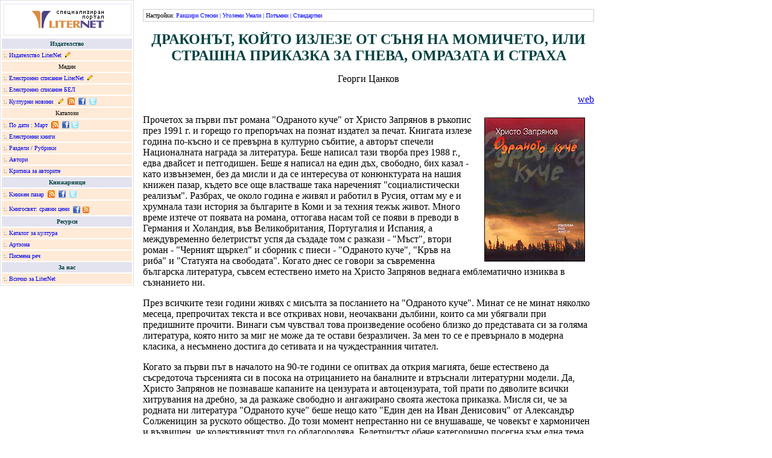

--- FILE ---
content_type: text/html; charset=cp1251
request_url: https://liternet.bg/publish8/gcankov/drakonyt.htm
body_size: 10083
content:
<HTML>
<HEAD>
<META HTTP-EQUIV="Content-Type" CONTENT="text/html; charset=windows-1251">
<title>Георги Цанков - Драконът, който излезе от съня на момичето, или Страшна приказка за гнева, омразата и страха </title></HEAD>

<body marginheight="0" marginwidth="0" topmargin="0" leftmargin="0">
<table width="1000" id="m" border="0" cellspacing="0" cellpadding="0">
<tr>
	<td width="220" valign="top" id="m_td"><div style="border:1px solid #e0e0e0; font-family:Verdana;">
			<table width="220" cellspacing="2" cellpadding="3" align="center" border="0">
  <tr>
					<td bgcolor="#FFFFFF"><div style="display:block;width:100%;border: solid #E3E3F0 1px;padding:10px 0px 11px 0px;" align="center"><a href="https://liternet.bg"> <img title="Литература - портал LiterNet" src="https://liternet.bg/logo_ln_text.gif" border="0" alt="Литература - портал LiterNet" /></a></div></td>
				</tr>
				<tr>
					<td width="100%" valign="middle" bgcolor="#E3E3F0"><div align="center"><font color="#004040" size="-2"><b>Издателство</b></font></div></td>
			  </tr>
				<tr>
					<td width="100%" valign="middle" bgcolor="#FFEAD7"><font color="#004040" size="-2">:. </font><font size="-2"><a 
href="https://liternet.bg/publish/katalog" title="Издателство">Издателство 
						LiterNet</a> &nbsp;<a href="https://liternet.bg/publish/katalog/offer.htm" rel="nofollow" title="Електронни книги: Условия за публикуване"><img src="https://liternet.bg/pub.gif" width="9" height="9" border="0" alt="Електронни книги: Условия за публикуване" /></a></font></td>
			  </tr>
				<tr>
					<td width="100%" valign="middle" bgcolor="#FFEAD7"><div align="center"><font size="-2">Медии</font></div></td>
			  </tr>
				<tr>
					<td width="100%" valign="middle" bgcolor="#FFEAD7"><font color="#004040" size="-2">:. </font><font size="-2"><a 
href="https://spisanie.liternet.bg" 
target="_blank" title="Електронно списание">Електронно списание LiterNet</a> &nbsp;<a href="https://spisanie.liternet.bg/offer.htm" rel="nofollow" title="Електронно списание: Условия за публикуване"><img src="https://liternet.bg/pub.gif" width="9" height="9" border="0" alt="Електронно списание: Условия за публикуване" /></a></font></td>
			  </tr>
				<tr>
					<td width="100%" valign="middle" bgcolor="#FFEAD7"><font color="#004040" size="-2">:. </font><font size="-2"><a 
href="https://liternet.bg/publish/bel" target="_blank" title="Списание Български език и литература">Електронно 
						списание БЕЛ</a></font></td>
			  </tr>
				<tr>
					<td width="100%" valign="middle" bgcolor="#FFEAD7"><font color="#004040" size="-2">:. </font><font size="-2"><a href="https://kulturni-novini.info" target="_blank" title="Новини за култура">Културни 
						новини</a> &nbsp; <a href="https://kulturni-novini.info/static_pages/terms" target="_blank" rel="nofollow" title="Kултурни новини: условия за публикуване"><img src="https://liternet.bg/pub.gif" width="9" height="9" border="0" alt="Kултурни новини: условия за публикуване" title="Kултурни новини: условия за публикуване" /></a> &nbsp;<a href="https://kulturni-novini.info/feed" title="Новини за култура: RSS абонамент!" target="_blank" rel="nofollow"><img src="https://liternet.bg/rss.png" width="12" height="12" border="0" align="absbottom" title="Новини за култура: RSS абонамент!" alt="Новини за култура: RSS абонамент!" /></a> &nbsp;<a href="https://www.facebook.com/Kulturni.novini" target="_blank" title="Новини за култура във Facebook!"><img src="https://liternet.bg/image/facebook.gif" width="12" height="12" align="absbottom" alt="Новини за култура във Facebook!" title="Културни новини във Facebook!" border="0" /></a> &nbsp;<a href="https://twitter.com/kulturni_novini" target="_blank" title="Културни новини в Туитър"><img src="https://liternet.bg/image/twitter.gif" width="12" height="12" align="absbottom" alt="Новини за култура в Туитър" title="Новини за култура в Туитър" border="0" /></a> </font></td>
			  </tr>
				<tr>
					<td width="100%" valign="middle" bgcolor="#FFEAD7"><div align="center"><font size="-2">Каталози</font></div></td>
			  </tr>
				<tr>
					<td width="100%" valign="middle" bgcolor="#FFEAD7"><font color="#004040" size="-2">:. <a href="https://liternet.bg/zalm/new/index.html" title="Публикации по дати">По 
						дати</a> : <a href="https://liternet.bg/publisher/new/month.php?year=2021&month=3" title="Публикации за Март 2021">Март</a> &nbsp;<a href="https://liternet.bg/publisher/rss.php" title="Издателство & списание LiterNet - абонамент за нови публикации" target="_blank" rel="nofollow"><img src="https://liternet.bg/rss.png" width="12" height="12" border="0" align="absbottom" title="Издателство & списание LiterNet - абонамент за нови публикации" alt="Издателство & списание LiterNet - абонамент за нови публикации" /></a></font><font size="-2"> &nbsp;<a href="https://www.facebook.com/LiterNet" target="_blank" title="Нови публикации на LiterNet във Facebook"><img src="https://liternet.bg/image/facebook.gif" width="12" height="12" align="absbottom" alt="Нови публикации на LiterNet във Facebook!" title="Нови публикации на LiterNet във Facebook" border="0" /></a>&nbsp;<a href="https://twitter.com/liternet" target="_blank" title="Нови публикации на LiterNet в Twitter"><img src="https://liternet.bg/image/twitter.gif" width="12" height="12" align="absbottom" alt="Нови публикации на LiterNet в Twitter!"  title="Нови публикации на LiterNet в Twitter" border="0" /></a> </font></td>
			  </tr>
				<tr>
					<td width="100%" valign="middle" bgcolor="#FFEAD7"><font color="#004040" size="-2">:. <a 
href="https://liternet.bg/publish/katalog/knigi/index.html" title="Електронни книги">Електронни 
						книги</a></font></td>
			  </tr>
				<tr>
					<td width="100%" valign="middle" bgcolor="#FFEAD7"><font color="#004040" size="-2">:. <a 
href="https://liternet.bg/publish/katalog/razdeli/" title="Раздели / Рубрики">Раздели 
						/ Рубрики</a></font></td>
			  </tr>
				<tr>
					<td width="100%" valign="middle" bgcolor="#FFEAD7"><font color="#004040" size="-2">:. <a 
href="https://liternet.bg/publish/katalog/avtori/" title="Автори: писатели, поети, критици">Автори</a></font></td>
			  </tr>
				<tr>
					<td width="100%" valign="middle" bgcolor="#FFEAD7"><font color="#004040" size="-2">:. <a 
href="https://liternet.bg/publish/katalog/about/" title="Критика за авторите">Критика 
						за авторите</a></font></td>
			  </tr>
				<tr>
					<td width="100%" valign="middle" bgcolor="#E3E3F0"><div align="center"><font color="#004040" size="-2"><b>Книжарници</b></font></div></td>
			  </tr>
				<tr>
					<td width="100%" valign="middle" bgcolor="#FFEAD7"><font color="#004040" size="-2">:. <a 
href="https://knizhen-pazar.net" title="Стари и антикварни книги" target="_blank">Книжен 
						пазар</a> &nbsp;<a href="https://knizhen-pazar.net/feed" title="Книжарница за стари книги Книжен пазар: нови книги" target="_blank" rel="nofollow"><img src="https://liternet.bg/rss.png" width="12" height="12" border="0" align="absbottom" title="Книжарница за стари книги Книжен пазар: нови заглавия" alt="Книжарница за стари книги Книжен пазар: нови книги" /></a>&nbsp;</font><font color="#004040" size="-2"> </font><font size="-2"><a href="https://www.facebook.com/Knizhen.pazar" target="_blank" title="Стари и антикварни книги от Книжен пазар във Facebook"><img src="https://liternet.bg/image/facebook.gif" width="12" height="12" align="absbottom" alt="Стари и антикварни книги от Книжен пазар във Facebook" title="Стари и антикварни книги от Книжен пазар във Facebook" border="0" /></a> &nbsp;</font><font size="-2"><a href="https://twitter.com/Knizhen_pazar" target="_blank" title="Нови публикации на LiterNet в Twitter"><img src="https://liternet.bg/image/twitter.gif" width="12" height="12" align="absbottom" alt="Нови публикации на Книжен пазар в Twitter!"  title="Следвай Книжен пазар в Twitter" border="0" /></a></font></td>
			  </tr>
				<tr>
					<td width="100%" valign="middle" bgcolor="#FFEAD7"><font color="#004040" size="-2">:. <a 
href="https://knigosviat.net" title="Сравни цени на книги с Книгосвят" target="_blank">Книгосвят: сравни цени</a>&nbsp;  <a href="https://www.facebook.com/Knizharnica.Knigosviat" target="_blank" title="Сравни цени във Facebook!"><img src="https://liternet.bg/image/facebook.gif" width="12" height="12" align="absbottom" alt="Сравни цени с Книгосвят във Facebook!" title="Сравни цени с Книгосвят във Facebook!" border="0" /></a></font> <a href="https://knigosviat.net/feed"><img src="https://liternet.bg/image/rss.png" width="12" height="12" border="0" align="absbottom" title="Книжарница за стари книги Книжен пазар: нови заглавия" alt="Книгосвят - сравни цени на книги" /></a></td>
			  </tr>
				<tr>
					<td width="100%" valign="middle" bgcolor="#E3E3F0"><div align="center"><font color="#004040" size="-2"><b>Ресурси</b></font></div></td>
			  </tr>
				<tr>
					<td width="100%" valign="middle" bgcolor="#FFEAD7"><font color="#004040" size="-2">:. <a 
href="https://zakultura.info" target="_blank" title="Каталог за култура">Каталог 
						за култура</a></font></td>
			  </tr>
				<tr>
					<td width="100%" valign="middle" bgcolor="#FFEAD7"><font color="#004040" size="-2">:. <a 
href="https://liternet.bg/gallery" title="Галерия">Артзона</a></font></td>
			  </tr>
				<tr>
					<td width="100%" valign="middle" bgcolor="#FFEAD7"><font color="#004040" size="-2">:. <a 
href="https://liternet.bg/de" title="Български език и литература">Писмена реч</a></font></td>
			  </tr>
				<tr>
					<td width="100%" valign="middle" bgcolor="#E3E3F0"><div align="center"><font color="#004040" size="-2"><b>За 
				  нас</b></font></div></td>
			  </tr>
				<tr>
					<td valign="middle" width="100%" bgcolor="#FFEAD7"><font color="#004040" size="-2">:. <a href="https://liternet.bg/zalm" rel="nofollow">Всичко за LiterNet</a></font></td>
			  </tr>
			</table>
		</div></td>
	<td style="padding:15px; font-size:16px;" valign="top" id="t"><script type="text/javascript">
menu_links=document.getElementById('m_td').getElementsByTagName('a');
for(i=0;i<menu_links.length;i++){
menu_links[i].style.textDecoration='none';
}
</script>
		<div style="padding:4px; margin-bottom:15px; border:1px solid #CCCCCC; font:10px Verdana;"> Настройки: <span style="color:blue"> <span onClick="document.getElementById('m').width=parseInt(document.getElementById('m').width)+50;">Разшири</span> <span onClick="document.getElementById('m').width=document.getElementById('m').width-50;">Стесни</span> | <span onClick="f=parseInt(document.getElementById('t').style.fontSize); if(f>=16){document.getElementById('t').style.fontFamily='Times New Roman';} document.getElementById('t').style.fontSize=f+1;">Уголеми</span> <span onClick="f=parseInt(document.getElementById('t').style.fontSize); if(f<16){document.getElementById('t').style.fontFamily='Verdana';} document.getElementById('t').style.fontSize=f-1;">Умали</span> | <span onClick="; if(document.getElementById('t').style.backgroundColor!=''){ document.getElementById('t').style.backgroundColor=''; this.innerHTML='Потъмни'; }else{ document.getElementById('t').style.backgroundColor='#CCCCCC'; this.innerHTML='Бял фон'; }">Потъмни</span> | <span onClick="document.getElementById('m').width=1000; document.getElementById('t').style.fontFamily='Times New Roman'; document.getElementById('t').style.fontSize=16; document.getElementById('t').style.backgroundColor='';">Стандартни</span> </span> </div>

<p align="center"><B><font size="+2" color="#004040">ДРАКОНЪТ, КОЙТО ИЗЛЕЗЕ ОТ 
  СЪНЯ НА МОМИЧЕТО, ИЛИ СТРАШНА ПРИКАЗКА ЗА ГНЕВА, ОМРАЗАТА И СТРАХА </font></b></p>
<p align="center">Георги Цанков </p>
<p align="right"><a href="index.html">web</a></p>
<p><img src="odranoto.jpg" width="165" height="237" align="right" alt="Христо Запрянов. Одраното куче. Пловдив: ИК &quot;Жанет 45&quot;, 2006" border="1" vspace="5" hspace="15">Прочетох 
  за първи път романа "Одраното куче" от Христо Запрянов в ръкопис през 1991 г. 
  и горещо го препоръчах на познат издател за печат. Книгата излезе година по-късно 
  и се превърна в културно събитие, а авторът спечели Националната награда за 
  литература. Беше написал тази творба през 1988 г., едва двайсет и петгодишен. 
  Беше я написал на един дъх, свободно, бих казал - като извънземен, без да мисли 
  и да се интересува от конюнктурата на нашия книжен пазар, където все още властваше 
  така нареченият "социалистически реализъм". Разбрах, че около година е живял 
  и работил в Русия, оттам му е и хрумнала тази история за българите в Коми и 
  за техния тежък живот. Много време изтече от появата на романа, оттогава насам 
  той се появи в преводи в Германия и Холандия, във Великобритания, Португалия 
  и Испания, а междувременно белетристът успя да създаде том с разкази - "Мъст", 
  втори роман - "Черният щъркел" и сборник с пиеси - "Одраното куче", "Кръв на 
  риба" и "Статуята на свободата". Когато днес се говори за съвременна българска 
  литература, съвсем естествено името на Христо Запрянов веднага емблематично 
  изниква в съзнанието ни. </p>
<p>През всичките тези години живях с мисълта за посланието на "Одраното куче". 
  Минат се не минат няколко месеца, препрочитах текста и все откривах нови, неочаквани 
  дълбини, които са ми убягвали при предишните прочити. Винаги съм чувствал това 
  произведение особено близко до представата си за голяма литература, която нито 
  за миг не може да те остави безразличен. За мен то се е превърнало в модерна 
  класика, а несъмнено достига до сетивата и на чуждестранния читател.</p>
<p>Когато за първи път в началото на 90-те години се опитвах да открия магията, 
  беше естествено да съсредоточа търсенията си в посока на отрицанието на баналните 
  и втръснали литературни модели. Да, Христо Запрянов не познаваше капаните на 
  цензурата и автоцензурата, той прати по дяволите всички хитрувания на дребно, 
  за да разкаже свободно и ангажирано своята жестока приказка. Мисля си, че за 
  родната ни литература "Одраното куче" беше нещо като "Един ден на Иван Денисович" 
  от Александър Солженицин за руското общество. До този момент непрестанно ни 
  се внушаваше, че човекът е хармоничен и възвишен, че колективният труд го облагородява. 
  Белетристът обаче категорично посегна към една тема табу за нашите творци, той 
  ни отведе в почти сюрреалистичния Железен град в Коми, където, изхвърлени от 
  течението на времето, локомотиви и вагони стоят скупчени и умислени на това 
  забравено от света (и от Бога?) място. Единственото развлечение тук е наливането 
  с водка и съботната поява на проститутки с татуирана на гърдите или на бедрата 
  им цена за плътта. Няма нито следа от фалшивата романтика, насаждана от социалистическите 
  медии. Коми на Христо Запрянов е зловещ кръг от ада, тук хората приличат на 
  сенките на умрелите, които чакат да бъдат превозени през застоялите води на 
  реката Стикс. Защо отиват хората на това злокобно място? Всеки от тях носи личната 
  си трагедия, като в основата на гибелното пътуване са нерешими социални проблеми. 
  Безименният главен персонаж трябва да намери 5&nbsp;000 рубли - огромна за онова 
  време сума, - за да се опита да спаси от слепота невръстния си син. Условията 
  за живот, непосилният труд, постепенното оскотяване, ширещият се бандитизъм, 
  корупцията на висшестоящите - всичко е представено реалистично. </p>
<p>Никой преди и след Запрянов не е разказал така покъртително истината за българската 
  антиодисея в Коми. Но това е само едната страна на нещата. Още по-важно е друго: 
  взривяването на каноните, на писаните и неписаните правила на тогавашния литературен 
  порядък. Няма съмнение - ако не бе настъпила обществената промяна, този роман 
  не само би останал в чекмеджето на автора, но би му и донесъл сериозни неприятности. 
  В него постулатите на соцреализма са обърнати наопаки. Болезнената тема за отхвърлените, 
  аутсайдерите, за разбитите човешки съдби набира сила още от първите страници. 
  Това е неповторима история за страх, омраза и гняв, каквато не помня някога 
  да е писана от български автор. Несъмнено в разказаното се съдържа социално-политическа 
  присъда към едно зловещо време. Неслучайно толкова натрапчиво се повтарят темите 
  за слепотата, мрака, изолацията и греха. Може би казаното дотук е достатъчно, 
  за да си отговорим защо в началото на 90-те години "Одраното куче" имаше въздействието 
  на бомба. Един млад човек бе успял да създаде гигантска метафора на епохата, 
  да предвиди и обоснове нейната гибел.</p>
<p>Интересното е, че читателите веднага разчетоха това послание, но инстинктивно 
  усещаха, че има още нещо, което е скрито в по-дълбоките пластове на историята. 
  И така, малко по малко започнаха да изскачат другите, скритите богатства, довели 
  до многото преводи на романа в чужбина, до опитите на големи европейски критици 
  да намерят ключ към прочетеното. Първото, което обяснява толкова масовия интерес, 
  е парадоксалното откритие, че тази на пръв поглед цинична и черна история всъщност 
  спокойно може да се представи и като мелодрама. Ами, разбира се, нека я погледнем 
  от друг ъгъл: един болен от сърце баща е готов на всичко, за да спаси ослепяващото 
  си дете; той попада в един жесток свят, където се води всекидневна битка за 
  оцеляване и там среща запленени от една и съща жена горди мъже, единият от които 
  убива другия; среща и малко момиченце, принудено да следва изпадналата на дъното 
  на живота своя несретна майка... Сега вече бащата заприличва на романтичен герой, 
  готов да приеме сражението със съдбата, за да не изневери на любовта на живота 
  си. Романтичен привкус придобиват и другите антагонисти, отдали се на страстта 
  и достигнали до безумието. Работата е там обаче, че нищо не е такова, каквото 
  изглежда на пръв поглед. И несъмнено за това е виновно кучето лайка, което доброволно 
  тръгва след дървосекачите, за да намери смъртта си в техния Железен град. Това 
  едро, здраво и добро по душа куче странно прилича на убийците си. Тяхната разнолика 
  група е влязла в тежко противоречие с природната хармония. Няма да забравим 
  превърнатите в храна мечка и мечета, нито пък скачащите жаби с отрязани бутчета, 
  още по-малко присъстващите навсякъде хлебарки и устремения към човешката плът 
  охранен плъх. Кучето и останалите животни са активни участници в действието, 
  те наподобяват ролята на античния хор, а тяхното унищожение сякаш обрича и самите 
  им унищожители. Сред тях са сенките, поели през Стикс, образи, които не се побират 
  в рамките на една конкретна епоха, а ни отвеждат към далеч по-широкоформатни 
  и сложни наблюдения за човешката природа. Един от героите в романа, Гочето, 
  се напива и издърпва със зъби плота в помещението, на който са закрепени бутилки 
  с водка. Стъклата разраняват краката му. Кръвта от устата му се стича по брадичката 
  и капе на пода. Препрочитам за стотен път този незабравим див епизод и виждам 
  Христо Запрянов, който пише именно по този начин. Той е захапал със зъби молива 
  (интересното е, че белетристът винаги пише само с молив!), сякаш танцува лудо 
  хоро сред разлетелите се по пода стъкла от разбити човешки съдби, нозете му 
  жестоко кървят, но авторът не се отказва. Бърка все по-дълбоко и по-дълбоко 
  в раните на отхвърлените, върти на шиша на паметта си одраното от тях куче и 
  върху белия лист се появява нещо много повече от реалистичен разказ. Това е 
  мрачна поема за еротика и смърт, дълбоко прозрение за злото в човека, което 
  ще намери своето развитие в разказите на писателя и особено в красивия му и 
  жесток втори роман "Черният щъркел", писан на гръцкия остров Самотраки.</p>
<p>В този момент вече в съзнанието ни се появяват духовните спътници на младия 
  писател. Той сякаш е от коляното на Никос Казандзакис - също като него изследва 
  свещената лудост на балканския човек, но я търси не в условията на духовна свобода, 
  а на пълно отчуждение. Разказът на Гочето пък за камилата, която спряла в селото, 
  привиква духа на големия Йордан Радичков, но и тук сравнението е по-скоро външно, 
  а същественото е антагонизмът. Бял е Радичковият верблюд, свирепото настроение 
  на неговите персонажи ги изтръгва от дисхармонията, те намират спасение в чудния 
  свят на природата, докато вихърът на злото в територията на Христо Запрянов 
  е неуправляем. Той безжалостно ни отнема самата надежда за герой. Не случайно 
  нещастният баща е безименен, моментните сравнения на ориста му с тази на Прометей 
  и на Херакъл бързо се разсейват, за да почувстваме неговата обреченост. Момиченцето, 
  за което той се тревожи, спи в един от най-драматичните моменти на историята 
  и внезапно от съня му се изтръгва дракон, който се промушва в гърдите на мъжа. 
  Тук пропадаме направо в митологичното, но и то е обърнато надолу с главата. 
  Христо ни подсеща, че драконът е егото, но той е и "гръдната жаба", присъдата 
  над дръзналия да се пребори с мрака индивид. Той и себеподобните му строят път 
  през нищото, който води наникъде. Но също така наникъде са устремени и усилията 
  му да натрупа пари и да спаси своя син. Оказва се, че поривът му е безсмислен. 
  Както е безсмислено и убийството на Савата. Както е безсмислено и абсурдно и 
  поведението на вкопчилите се заради една болонка Мето и Хешо. Всяко усилие е 
  безадресно, а най-красивото на този свят нещо - женското тяло, се е превърнало 
  в повехнала плът, използвана като масичка за игра на карти. Местната проститутка 
  Лида, преминаваща от ръка на ръка, е отрицанието на жената в един объркан свят, 
  където все още витае споменът за страстта.</p>
<p>Несъмнено обаче има един образ, който трагично се извисява над всички останали, 
  и това е Смъртта. Тя се появява брутално още на първите страници, с ужасяващата 
  катастрофа при пристигането на бащата на ослепяващото дете. Автобусът се движи 
  след превозващ трупи камион. На един завой неизбежното се случва и подкастрените 
  трупи се забиват в телата на новопристигналите. Това са първите "одрани кучета" 
  в текста. След това Смъртта сякаш танцува неистовия си танц по страниците на 
  романа, докато се стига до ужасяващата сцена в моргата на Железния град. Спомням 
  си прекрасна новела на бразилеца Жоржи Амаду, в която приятелите на един починал 
  бохем и пияница не могат да се примирят с кончината му и повеждат трупа на прощално 
  турне из любимите му кръчми. При Христо Запрянов приятелите на Савата трябва 
  по някакъв начин да съберат едрото му тяло в оловния ковчег, затова между тях 
  избухва спор дали да отрежат главата или нозете му, а след това пренасят вкочанения 
  труп над печката, за да се отпусне и свие от топлината. Не познавам подобна 
  трагична сцена в световната литература. Един двайсет и петгодишен магьосник 
  успява да се промъкне отвъд очертанията на реалността и да проникне в сферите 
  на трансценденталното. Няма пряк митологичен сюжет, който да се следва, но самата 
  съвременна история звучи като модерен мит, в който драконът на егото се бори 
  с безвремието на Смъртта, а вакуумът на нищото се изпълва с еротика и страст. 
  И най-важното: нито за миг не ни обзема усещането за регионална затвореност; 
  естествено, има го балканското светоусещане, но то е отворено към света и към 
  универсалната притча за съдбата на човека. Ако Жан-Пол Сартр обичаше да повтаря, 
  че адът, това са другите, Христо Запрянов намира свой, неповторим начин да докаже 
  този екзистенциален постулат. При това тези "други" не са оголени тезиси, както 
  е в повечето произведения на френския хуманист, а живи, неповторими образи, 
  които завинаги се врязват в паметта ни.</p>
<p>Остава ни само да се запитаме с какви изразни средства са постигнати тези 
  надвременни внушения. Изключително трудно е да си отговорим на този въпрос, 
  защото стилистичното майсторство на Христо Запрянов е една голяма енигма. Той 
  е привърженик на кратките прости изречения, наслагващи се едно върху друго като 
  акорди и отвеждащи ни внезапно до величествен водопад от думи, в който се преливат 
  философски сентенции и пъклени видения. Опитайте се да повторите на глас най-силните 
  сцени и ще усетите неповторимата музика, която струи от ту тясното, ту разливащо 
  се нашироко корито на словото.</p>
<p>Напълно съзнавам, че казаното дотук не е и не може да бъде единственото обяснение 
  за художествената мощ на "Одраното куче". Опитах се да споделя само собствения 
  си опит с тази магическа книга, който се променяше в течение на годините и постепенно 
  социалната творба се превърна във философска и митологична. Прекрасното е, струва 
  ми се, че всеки читател ще има свой отговор за въздействието на романа, а доказателството 
  за непреходното му значение несъмнено е и това поредно издание, предприето от 
  знаковото за представянето на новата българска литература издателство "Жанет 
  45".</p>
<p>&nbsp;</p>
<p>&nbsp;</p>
<p align="center"><font size=-1>© Георги Цанков</font><br>
  <font color="#DF7000">=============================</font> <br>
  <font size="-1">© Електронно списание LiterNet, 04.06.2006, № 6 (79)</font></p>
<p align="center"><font size="-1"><i>Други публикации:</i><br>
  Христо Запрянов. Одраното куче. Пловдив: ИК &quot;Жанет 45&quot;, 2006.</font></p>

</td></tr></table>

<script async src="https://www.googletagmanager.com/gtag/js?id=G-CQKHKF8SF0"></script>
<script>
  window.dataLayer = window.dataLayer || [];
  function gtag(){dataLayer.push(arguments);}
  gtag('js', new Date());

  gtag('config', 'G-CQKHKF8SF0');
</script>
</body>
</HTML>